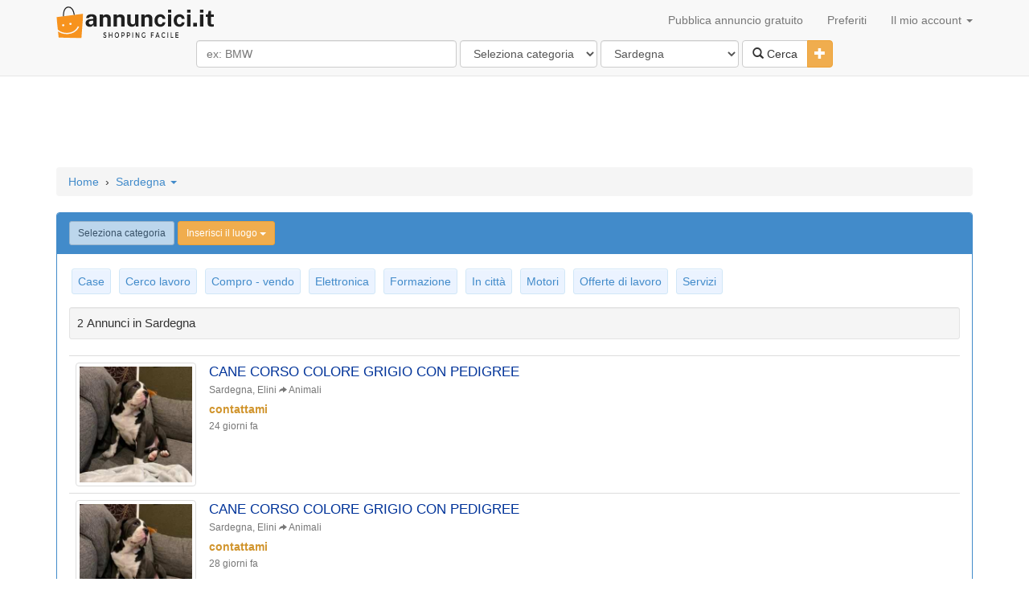

--- FILE ---
content_type: text/html; charset=UTF-8
request_url: https://www.annuncici.it/annunci-in-sardegna?z=elini
body_size: 12723
content:
<!DOCTYPE html>
<html lang="it">
	<head>
		<title>Annunci gratuiti in Sardegna - AnnunciCi.it</title>
        <meta charset="utf-8"/>
		<meta name="description" content="Annunci gratuiti in Sardegna - AnnunciCi.it" />
		<meta name="keywords" content="Annunci gratuiti in Sardegna - AnnunciCi.it" />
		<meta name="lang" content="it" />
		<meta NAME="author" CONTENT="annuncici.it" />
		<meta NAME="copyright" CONTENT="annuncici.it" />
		<meta property="og:site_name" content="Annuncici.it"/>
		<meta property="og:country-name" content="Italia"/><meta property="og:type" content="website">
<link rel="canonical" href="https://www.annuncici.it/annunci-in-sardegna" />
		<meta property="og:description" content="Annunci gratuiti in Sardegna - AnnunciCi.it"/>
		<meta property="og:title" content="Annunci gratuiti in Sardegna - AnnunciCi.it"/>
        <meta property="og:locale" content="it-IT"/>
<meta property="google-site-verification" content="ZCh7bOT3a9kuMOj_8bUkqfx-GmSmdsxLrhosa-G3co0"/>
<meta property="y_key" content="3ccba670a0064403"/>
<meta property="fb:app_id" content="212463162111947"/>
<meta property="fb:admins" content="100000619666574"/>
		<meta name="viewport" content="width=device-width, initial-scale=1">
		<!--<link href="//maxcdn.bootstrapcdn.com/bootstrap/3.2.0/css/bootstrap.min.css" rel="stylesheet">-->
		<link href="/css/bootstrap.min.css" rel="stylesheet">
		<link href="https://www.annuncici.it/css/styles.css?v=13" rel="stylesheet">
		<link rel="shortcut icon" href="/imgs/ico.svg">
		<script src="https://ajax.googleapis.com/ajax/libs/jquery/1.11.1/jquery.min.js"></script>
		<script type="text/javascript">

            function updateAccMenu() {
                $.get("/cat/showMenu?t="+$.now(), function(data){
                    $("#updateAccMenu").html(data);
                });
            }

            function qCl(){
                if ($('#searchCatsAndLocation').attr('class') == 'hidden-xs') {
                    $('#searchCatsAndLocation').removeClass('hidden-xs');
                }
            }

		function sizing() {
		var formfilterswidth=$("#formfilters").width();
			$("#msisdn").width((formfilterswidth-46)+"px");
		}
			//$(document).ready(sizing);
			//$(window).resize(sizing);​
			//query('.adsbygoogle').affix();
		</script>
		<!--<script src="//maxcdn.bootstrapcdn.com/bootstrap/3.2.0/js/bootstrap.min.js"></script>-->
		<script src="https://www.annuncici.it/js/bootstrap.min.js"></script>
        <script async src="https://www.googletagmanager.com/gtag/js?id=G-75WXNC0NRY"></script>
        <script async src="https://pagead2.googlesyndication.com/pagead/js/adsbygoogle.js?client=ca-pub-7696460444028740" crossorigin="anonymous"></script>        <script>
            window.dataLayer = window.dataLayer || [];
            function gtag(){dataLayer.push(arguments);}
            gtag('js', new Date());

            gtag('config', 'G-75WXNC0NRY');
        </script>
        <script>
            // $(document).ready(function(){(adsbygoogle = window.adsbygoogle || []).push({})})
            document.addEventListener("DOMContentLoaded", function() {
                (adsbygoogle = window.adsbygoogle || []).push({
                    google_ad_client: "ca-pub-7696460444028740",
                    // enable_page_level_ads: true
                });
            });
		</script>
		</head>

	<body>
		<!-- Start Nav -->
		<div class="navbar navbar-default navbar-static-top">
			<div class="container" >
				<div class="navbar-header">
				<a href="/" class="navbar-brand"><img alt="Annuncici.it" src="/imgs/logo.svg" style=" margin-top: -7px; max-width:200px;" /></a>
				<button class="navbar-toggle" data-toggle="collapse" data-target=".navHeaderCollapse" >
				<span class="icon-bar"></span>
				<span class="icon-bar"></span>
				<span class="icon-bar"></span>
				</button>
				</div>
				<div class="navbar-collapse collapse navHeaderCollapse">
					<ul class="nav navbar-nav navbar-right">
						<li><a href="/post-ad">Pubblica annuncio gratuito</a></li>
						<li><a href="/favs">Preferiti</a></li>
						<li class="dropdown">
							<a href="#" class="dropdown-toggle" data-toggle="dropdown" onclick="updateAccMenu();">Il mio account <b class="caret"></b></a>
							<ul class="dropdown-menu" id="updateAccMenu">
                                <li><a href="/login">Accedi</a></li>
                                <li><a href="/new-account">Crea un account</a></li> 							</ul>
						</li>
					</ul>
				</div>
			</div>
			<div class="container">&nbsp;
				<div class="row text-center" style="margin-top: -20px; margin-bottom: 10px;">
						<form class="form-inline" id="formfilters" role="form" action="/cat/search" method="post">
							<div class="form-group">
                                <input type="text" class="form-control" id="msisdn" autocomplete="off" name="q" value="" placeholder="ex: BMW" size="36" onclick="qCl();"/>
                                <span class="hidden-xs" id="searchCatsAndLocation">
                                    <select class="form-control" name="category" id="cat" data-id="catsearch" data-url="/rem/searchCats">
                                    <option value="" selected>Seleziona categoria</option><option value="case" >Case</option><option value="cerco-lavoro" >Cerco lavoro</option><option value="compro-vendo" >Compro - vendo</option><option value="elettronica" >Elettronica</option><option value="formazione" >Formazione</option><option value="in-citt" >In città</option><option value="motori" >Motori</option><option value="offerte-di-lavoro" >Offerte di lavoro</option><option value="servizi" >Servizi</option>                                    </select>
                                    <select class="form-control" name="state" id="cat" data-id="citysearch" data-url="/rem/searchLocation">
                                    <option value="" selected>Seleziona luogo</option><option value="abruzzo" >Abruzzo</option><option value="basilicata" >Basilicata</option><option value="calabria" >Calabria</option><option value="campania" >Campania</option><option value="canton-ticino" >Canton Ticino</option><option value="emilia-romagna" >Emilia-Romagna</option><option value="estero" >Estero</option><option value="friuli-venezia-giulia" >Friuli-Venezia Giulia</option><option value="lazio" >Lazio</option><option value="liguria" >Liguria</option><option value="lombardia" >Lombardia</option><option value="marche" >Marche</option><option value="molise" >Molise</option><option value="piemonte" >Piemonte</option><option value="puglia" >Puglia</option><option value="sardegna"  selected="selected" >Sardegna</option><option value="sicilia" >Sicilia</option><option value="toscana" >Toscana</option><option value="trentino-alto-adige" >Trentino-Alto Adige</option><option value="umbria" >Umbria</option><option value="valle-daosta" >Valle d'Aosta</option><option value="veneto" >Veneto</option>                                    </select>
                                </span>
							</div>
							<div class="btn-group">
							<button class="btn btn-default" type="submit"><i class="glyphicon glyphicon-search"></i> Cerca</button>
							<button type="button" class="btn btn-warning dropdown-toggle" data-toggle="collapse" href="#advsearch">
								<span class="glyphicon glyphicon-plus"></span>
								<span class="sr-only">Toggle Dropdown</span>
							</button>
							</div>
							<div id="advsearch" class="panel-collapse collapse">
							<br>
								<div class="form-group">
									<input type="text" class="form-control" id="min" name="min" placeholder="Min" size="3" />
									<input type="text" class="form-control" id="max" name="max" placeholder="Max" size="3" />
								<span id='catsearch'>
																		<select id="disabledSelect" class="form-control" disabled>
										<option disabled>Seleziona categoria</option>
									</select>
																	</span>
								<span id='citysearch'>
																		<select name="location" class="form-control">
											<option value="">Inserisci il luogo</option>
																						<option value="abbasanta" >Abbasanta</option>
																						<option value="aggius" >Aggius</option>
																						<option value="aglientu" >Aglientu</option>
																						<option value="ales" >Ales</option>
																						<option value="alghero" >Alghero</option>
																						<option value="allai" >Allai</option>
																						<option value="arborea" >Arborea</option>
																						<option value="arbus" >Arbus</option>
																						<option value="aritzo" >Aritzo</option>
																						<option value="armungia" >Armungia</option>
																						<option value="arzachena" >Arzachena</option>
																						<option value="assemini" >Assemini</option>
																						<option value="atzara" >Atzara</option>
																						<option value="badesi" >Badesi</option>
																						<option value="baradili" >Baradili</option>
																						<option value="baratili-san-pietro" >Baratili San Pietro</option>
																						<option value="bari-sardo" >Bari Sardo</option>
																						<option value="bauladu" >Bauladu</option>
																						<option value="baunei" >Baunei</option>
																						<option value="benetutti" >Benetutti</option>
																						<option value="berchidda" >Berchidda</option>
																						<option value="bessude" >Bessude</option>
																						<option value="birori" >Birori</option>
																						<option value="bitti" >Bitti</option>
																						<option value="bolotana" >Bolotana</option>
																						<option value="bonarcado" >Bonarcado</option>
																						<option value="bonnanaro" >Bonnanaro</option>
																						<option value="bonorva" >Bonorva</option>
																						<option value="borore" >Borore</option>
																						<option value="bortigali" >Bortigali</option>
																						<option value="borutta" >Borutta</option>
																						<option value="bosa" >Bosa</option>
																						<option value="buddus" >Buddusò</option>
																						<option value="budoni" >Budoni</option>
																						<option value="buggerru" >Buggerru</option>
																						<option value="busachi" >Busachi</option>
																						<option value="cabras" >Cabras</option>
																						<option value="cagliari" >Cagliari</option>
																						<option value="calangianus" >Calangianus</option>
																						<option value="calasetta" >Calasetta</option>
																						<option value="capoterra" >Capoterra</option>
																						<option value="carbonia" >Carbonia</option>
																						<option value="cardedu" >Cardedu</option>
																						<option value="carloforte" >Carloforte</option>
																						<option value="castelsardo" >Castelsardo</option>
																						<option value="castiadas" >Castiadas</option>
																						<option value="cheremule" >Cheremule</option>
																						<option value="collinas" >Collinas</option>
																						<option value="cossoine" >Cossoine</option>
																						<option value="cuglieri" >Cuglieri</option>
																						<option value="decimomannu" >Decimomannu</option>
																						<option value="decimoputzu" >Decimoputzu</option>
																						<option value="desulo" >Desulo</option>
																						<option value="dolianova" >Dolianova</option>
																						<option value="domus-de-maria" >Domus de Maria</option>
																						<option value="domusnovas" >Domusnovas</option>
																						<option value="donori" >Donori</option>
																						<option value="dorgali" >Dorgali</option>
																						<option value="elini"  selected="selected" >Elini</option>
																						<option value="elmas" >Elmas</option>
																						<option value="escalaplano" >Escalaplano</option>
																						<option value="esporlatu" >Esporlatu</option>
																						<option value="florinas" >Florinas</option>
																						<option value="fluminimaggiore" >Fluminimaggiore</option>
																						<option value="fonni" >Fonni</option>
																						<option value="furtei" >Furtei</option>
																						<option value="gadoni" >Gadoni</option>
																						<option value="gairo" >Gairo</option>
																						<option value="galtell" >Galtellì</option>
																						<option value="galtelli" >Galtelli</option>
																						<option value="gavoi" >Gavoi</option>
																						<option value="genoni" >Genoni</option>
																						<option value="genuri" >Genuri</option>
																						<option value="gergei" >Gergei</option>
																						<option value="gesico" >Gesico</option>
																						<option value="gesturi" >Gesturi</option>
																						<option value="ghilarza" >Ghilarza</option>
																						<option value="giave" >Giave</option>
																						<option value="giba" >Giba</option>
																						<option value="girasole" >Girasole</option>
																						<option value="golfo-aranci" >Golfo Aranci</option>
																						<option value="gonnesa" >Gonnesa</option>
																						<option value="gonnoscodina" >Gonnoscodina</option>
																						<option value="gonnosfanadiga" >Gonnosfanadiga</option>
																						<option value="gonnostramatza" >Gonnostramatza</option>
																						<option value="guasila" >Guasila</option>
																						<option value="guspini" >Guspini</option>
																						<option value="iglesias" >Iglesias</option>
																						<option value="ilbono" >Ilbono</option>
																						<option value="irgoli" >Irgoli</option>
																						<option value="isili" >Isili</option>
																						<option value="ittiri" >Ittiri</option>
																						<option value="la-maddalena" >La Maddalena</option>
																						<option value="laconi" >Laconi</option>
																						<option value="lanusei" >Lanusei</option>
																						<option value="las-plassas" >Las Plassas</option>
																						<option value="lei" >Lei</option>
																						<option value="loceri" >Loceri</option>
																						<option value="lod" >Lodè</option>
																						<option value="lodine" >Lodine</option>
																						<option value="loiri-porto-san-paolo" >Loiri Porto San Paolo</option>
																						<option value="lotzorai" >Lotzorai</option>
																						<option value="lula" >Lula</option>
																						<option value="lunamatrona" >Lunamatrona</option>
																						<option value="luras" >Luras</option>
																						<option value="macomer" >Macomer</option>
																						<option value="mamoiada" >Mamoiada</option>
																						<option value="mandas" >Mandas</option>
																						<option value="mara" >Mara</option>
																						<option value="maracalagonis" >Maracalagonis</option>
																						<option value="marrubiu" >Marrubiu</option>
																						<option value="masainas" >Masainas</option>
																						<option value="milis" >Milis</option>
																						<option value="modolo" >Modolo</option>
																						<option value="mogorella" >Mogorella</option>
																						<option value="mogoro" >Mogoro</option>
																						<option value="monastir" >Monastir</option>
																						<option value="monserrato" >Monserrato</option>
																						<option value="monti" >Monti</option>
																						<option value="mores" >Mores</option>
																						<option value="muravera" >Muravera</option>
																						<option value="muros" >Muros</option>
																						<option value="musei" >Musei</option>
																						<option value="narbolia" >Narbolia</option>
																						<option value="narcao" >Narcao</option>
																						<option value="neoneli" >Neoneli</option>
																						<option value="noragugume" >Noragugume</option>
																						<option value="norbello" >Norbello</option>
																						<option value="nughedu-san-nicol" >Nughedu San Nicolò</option>
																						<option value="nulvi" >Nulvi</option>
																						<option value="nuoro" >Nuoro</option>
																						<option value="nurachi" >Nurachi</option>
																						<option value="nurallao" >Nurallao</option>
																						<option value="nuraminis" >Nuraminis</option>
																						<option value="nureci" >Nureci</option>
																						<option value="nuxis" >Nuxis</option>
																						<option value="olbia" >Olbia</option>
																						<option value="oliena" >Oliena</option>
																						<option value="olmedo" >Olmedo</option>
																						<option value="olzai" >Olzai</option>
																						<option value="oniferi" >Oniferi</option>
																						<option value="orani" >Orani</option>
																						<option value="orgosolo" >Orgosolo</option>
																						<option value="oristano" >Oristano</option>
																						<option value="orosei" >Orosei</option>
																						<option value="ortacesus" >Ortacesus</option>
																						<option value="orune" >Orune</option>
																						<option value="oschiri" >Oschiri</option>
																						<option value="osini" >Osini</option>
																						<option value="ossi" >Ossi</option>
																						<option value="ottana" >Ottana</option>
																						<option value="ozieri" >Ozieri</option>
																						<option value="pabillonis" >Pabillonis</option>
																						<option value="padria" >Padria</option>
																						<option value="palau" >Palau</option>
																						<option value="pau" >Pau</option>
																						<option value="pauli-arbarei" >Pauli Arbarei</option>
																						<option value="paulilatino" >Paulilatino</option>
																						<option value="perdasdefogu" >Perdasdefogu</option>
																						<option value="perdaxius" >Perdaxius</option>
																						<option value="perfugas" >Perfugas</option>
																						<option value="pimentel" >Pimentel</option>
																						<option value="piscinas" >Piscinas</option>
																						<option value="ploaghe" >Ploaghe</option>
																						<option value="porto-torres" >Porto Torres</option>
																						<option value="portoscuso" >Portoscuso</option>
																						<option value="posada" >Posada</option>
																						<option value="pozzomaggiore" >Pozzomaggiore</option>
																						<option value="pula" >Pula</option>
																						<option value="putifigari" >Putifigari</option>
																						<option value="quartu-santelena" >Quartu Sant'Elena</option>
																						<option value="quartucciu" >Quartucciu</option>
																						<option value="riola-sardo" >Riola Sardo</option>
																						<option value="romana" >Romana</option>
																						<option value="sadali" >Sadali</option>
																						<option value="sagama" >Sagama</option>
																						<option value="samassi" >Samassi</option>
																						<option value="samatzai" >Samatzai</option>
																						<option value="samugheo" >Samugheo</option>
																						<option value="san-basilio" >San Basilio</option>
																						<option value="san-gavino-monreale" >San Gavino Monreale</option>
																						<option value="san-giovanni-suergiu" >San Giovanni Suergiu</option>
																						<option value="san-nicol-darcidano" >San Nicolò d'Arcidano</option>
																						<option value="san-sperate" >San Sperate</option>
																						<option value="san-teodoro" >San Teodoro</option>
																						<option value="san-teodoro-ot" >San Teodoro (OT)</option>
																						<option value="san-vero-milis" >San Vero Milis</option>
																						<option value="san-vito" >San Vito</option>
																						<option value="sanluri" >Sanluri</option>
																						<option value="santa-giusta" >Santa Giusta</option>
																						<option value="santa-maria-coghinas" >Santa Maria Coghinas</option>
																						<option value="santa-teresa-gallura" >Santa Teresa Gallura</option>
																						<option value="santadi" >Santadi</option>
																						<option value="santandrea-frius" >Sant'Andrea Frius</option>
																						<option value="santanna-arresi" >Sant'Anna Arresi</option>
																						<option value="santantioco" >Sant'Antioco</option>
																						<option value="santu-lussurgiu" >Santu Lussurgiu</option>
																						<option value="sardara" >Sardara</option>
																						<option value="sarroch" >Sarroch</option>
																						<option value="sarule" >Sarule</option>
																						<option value="sassari" >Sassari</option>
																						<option value="sedilo" >Sedilo</option>
																						<option value="sedini" >Sedini</option>
																						<option value="selargius" >Selargius</option>
																						<option value="seneghe" >Seneghe</option>
																						<option value="senis" >Senis</option>
																						<option value="sennariolo" >Sennariolo</option>
																						<option value="sennori" >Sennori</option>
																						<option value="senorb" >Senorbì</option>
																						<option value="serdiana" >Serdiana</option>
																						<option value="serramanna" >Serramanna</option>
																						<option value="serrenti" >Serrenti</option>
																						<option value="sestu" >Sestu</option>
																						<option value="settimo-san-pietro" >Settimo San Pietro</option>
																						<option value="siamaggiore" >Siamaggiore</option>
																						<option value="siamanna" >Siamanna</option>
																						<option value="silanus" >Silanus</option>
																						<option value="siligo" >Siligo</option>
																						<option value="siliqua" >Siliqua</option>
																						<option value="silius" >Silius</option>
																						<option value="simala" >Simala</option>
																						<option value="simaxis" >Simaxis</option>
																						<option value="sindia" >Sindia</option>
																						<option value="sini" >Sini</option>
																						<option value="siniscola" >Siniscola</option>
																						<option value="sinnai" >Sinnai</option>
																						<option value="siris" >Siris</option>
																						<option value="siurgus-donigala" >Siurgus Donigala</option>
																						<option value="solarussa" >Solarussa</option>
																						<option value="soleminis" >Soleminis</option>
																						<option value="sorgono" >Sorgono</option>
																						<option value="sorradile" >Sorradile</option>
																						<option value="sorso" >Sorso</option>
																						<option value="stintino" >Stintino</option>
																						<option value="sud-sardegna" >Sud Sardegna</option>
																						<option value="suelli" >Suelli</option>
																						<option value="talana" >Talana</option>
																						<option value="telti" >Telti</option>
																						<option value="tempio-pausania" >Tempio Pausania</option>
																						<option value="tergu" >Tergu</option>
																						<option value="terralba" >Terralba</option>
																						<option value="tertenia" >Tertenia</option>
																						<option value="teti" >Teti</option>
																						<option value="teulada" >Teulada</option>
																						<option value="thiesi" >Thiesi</option>
																						<option value="tinnura" >Tinnura</option>
																						<option value="tissi" >Tissi</option>
																						<option value="tonara" >Tonara</option>
																						<option value="torp" >Torpè</option>
																						<option value="torralba" >Torralba</option>
																						<option value="tortol" >Tortolì</option>
																						<option value="tramatza" >Tramatza</option>
																						<option value="tratalias" >Tratalias</option>
																						<option value="tresnuraghes" >Tresnuraghes</option>
																						<option value="triei" >Triei</option>
																						<option value="trinit-dagultu-e-vignola" >Trinità d'Agultu e Vignola</option>
																						<option value="tula" >Tula</option>
																						<option value="uras" >Uras</option>
																						<option value="uri" >Uri</option>
																						<option value="urzulei" >Urzulei</option>
																						<option value="usini" >Usini</option>
																						<option value="ussana" >Ussana</option>
																						<option value="uta" >Uta</option>
																						<option value="valledoria" >Valledoria</option>
																						<option value="viddalba" >Viddalba</option>
																						<option value="villa-san-pietro" >Villa San Pietro</option>
																						<option value="villacidro" >Villacidro</option>
																						<option value="villamassargia" >Villamassargia</option>
																						<option value="villanova-truschedu" >Villanova Truschedu</option>
																						<option value="villanovaforru" >Villanovaforru</option>
																						<option value="villanovafranca" >Villanovafranca</option>
																						<option value="villaperuccio" >Villaperuccio</option>
																						<option value="villaputzu" >Villaputzu</option>
																						<option value="villasalto" >Villasalto</option>
																						<option value="villasimius" >Villasimius</option>
																						<option value="villasor" >Villasor</option>
																						<option value="villaspeciosa" >Villaspeciosa</option>
																						<option value="villaurbana" >Villaurbana</option>
																						<option value="zeddiani" >Zeddiani</option>
																						<option value="zerfaliu" >Zerfaliu</option>
																					</select>
																	</span>
                                    <input type="hidden" name="u" value="ok" />
								</div>
							</div>
						</form>
				</div>
			</div>
		</div><!-- END Nav -->

		<div class="container" style="margin-top: -7px;">
		<p class="center-block" id="headAd" style=" max-width:728px;">
<!-- responsive NL -->
<ins class="adsbygoogle"
     style="display:block"
     data-ad-client="ca-pub-7696460444028740"
     data-ad-slot="9108895506"
     data-ad-format="horizontal"
     data-full-width-responsive="true"></ins>
		 </p></div>
		<!-- start BreadCrumbs -->
		<div class="container">
			<ol class="breadcrumb" xmlns:v="http://rdf.data-vocabulary.org/#"><span typeof="v:Breadcrumb" ><a href="/" name="Home" rel="v:url" property="v:title">Home</a></span><span > &nbsp;&#8250;&nbsp; </span><span ><span class="dropdown">
		<a href="#" class="dropdown-toggle" data-toggle="dropdown">Sardegna <b class="caret"></b></a>
		<ul class="dropdown-menu columnsxop"><li class="small"><a href="/annunci-in-abruzzo" name="Annunci in Abruzzo">Abruzzo</a><li class="small"><a href="/annunci-in-basilicata" name="Annunci in Basilicata">Basilicata</a><li class="small"><a href="/annunci-in-calabria" name="Annunci in Calabria">Calabria</a><li class="small"><a href="/annunci-in-campania" name="Annunci in Campania">Campania</a><li class="small"><a href="/annunci-in-canton-ticino" name="Annunci in Canton Ticino">Canton Ticino</a><li class="small"><a href="/annunci-in-emilia-romagna" name="Annunci in Emilia-Romagna">Emilia-Romagna</a><li class="small"><a href="/annunci-in-estero" name="Annunci in Estero">Estero</a><li class="small"><a href="/annunci-in-friuli-venezia-giulia" name="Annunci in Friuli-Venezia Giulia">Friuli-Venezia Giulia</a><li class="small"><a href="/annunci-in-lazio" name="Annunci in Lazio">Lazio</a><li class="small"><a href="/annunci-in-liguria" name="Annunci in Liguria">Liguria</a><li class="small"><a href="/annunci-in-lombardia" name="Annunci in Lombardia">Lombardia</a><li class="small"><a href="/annunci-in-marche" name="Annunci in Marche">Marche</a><li class="small"><a href="/annunci-in-molise" name="Annunci in Molise">Molise</a><li class="small"><a href="/annunci-in-piemonte" name="Annunci in Piemonte">Piemonte</a><li class="small"><a href="/annunci-in-puglia" name="Annunci in Puglia">Puglia</a><li class="small bg-info"><a href="/annunci-in-sardegna" name="Annunci in Sardegna">Sardegna</a><li class="small"><a href="/annunci-in-sicilia" name="Annunci in Sicilia">Sicilia</a><li class="small"><a href="/annunci-in-toscana" name="Annunci in Toscana">Toscana</a><li class="small"><a href="/annunci-in-trentino-alto-adige" name="Annunci in Trentino-Alto Adige">Trentino-Alto Adige</a><li class="small"><a href="/annunci-in-umbria" name="Annunci in Umbria">Umbria</a><li class="small"><a href="/annunci-in-valle-daosta" name="Annunci in Valle d'Aosta">Valle d'Aosta</a><li class="small"><a href="/annunci-in-veneto" name="Annunci in Veneto">Veneto</a></ul> </span></span></ol>
		</div><!-- END BreadCrumbs -->
		<div class="container">
			<div class="row">
				<div class="col-lg-12">
					<div class="panel panel-primary">
						<div class="panel-heading">
                            <span class="btn btn-default btn-sm disabled">Seleziona categoria</span>
                                                            <a href="#" class="btn btn-warning btn-sm" data-toggle="modal" data-target="#locationsModal">Inserisci il luogo <b class="caret"></b></a>
						                            </div>
						<div class="panel-body">							<div class="categs">
								<p class="text-center"><a href="/annunci-in-sardegna/c-case?z=elini" title="Case" >
								Case</a></p>
							</div>							<div class="categs">
								<p class="text-center"><a href="/annunci-in-sardegna/c-cerco-lavoro?z=elini" title="Cerco lavoro" >
								Cerco lavoro</a></p>
							</div>							<div class="categs">
								<p class="text-center"><a href="/annunci-in-sardegna/c-compro-vendo?z=elini" title="Compro - vendo" >
								Compro - vendo</a></p>
							</div>							<div class="categs">
								<p class="text-center"><a href="/annunci-in-sardegna/c-elettronica?z=elini" title="Elettronica" >
								Elettronica</a></p>
							</div>							<div class="categs">
								<p class="text-center"><a href="/annunci-in-sardegna/c-formazione?z=elini" title="Formazione" >
								Formazione</a></p>
							</div>							<div class="categs">
								<p class="text-center"><a href="/annunci-in-sardegna/c-in-citt?z=elini" title="In città" >
								In città</a></p>
							</div>							<div class="categs">
								<p class="text-center"><a href="/annunci-in-sardegna/c-motori?z=elini" title="Motori" >
								Motori</a></p>
							</div>							<div class="categs">
								<p class="text-center"><a href="/annunci-in-sardegna/c-offerte-di-lavoro?z=elini" title="Offerte di lavoro" >
								Offerte di lavoro</a></p>
							</div>							<div class="categs">
								<p class="text-center"><a href="/annunci-in-sardegna/c-servizi?z=elini" title="Servizi" >
								Servizi</a></p>
							</div>							<div class="well well-sm m-t-10">2 <h1 class="inline-h1">Annunci in Sardegna</h1></div>
						   <table class="table table-hover " style="margin-bottom: 0px">
							  <tbody>								<tr>
								  <td width="1px">
								  <a href="https://www.annuncici.it/ad-cane-corso-colore-grigio-con-pedigree-49337?in=sardegna--in-citt"><img data-original="https://d2ka1yxe6tvbhu.cloudfront.net/imgs/cane-corso-colore-grigio-con-pedigree-077952.jpg" alt="CANE CORSO COLORE GRIGIO CON PEDIGREE" class="img-thumbnail img-responsive center-block imgInList" />
								  </a>
								  </td>
									   <td style="vertical-align: top;">
										   <a class="ad" href="https://www.annuncici.it/ad-cane-corso-colore-grigio-con-pedigree-49337?in=sardegna--in-citt" title="CANE CORSO COLORE GRIGIO CON PEDIGREE"><h2 class="inline-h2 ad-list-title">CANE CORSO COLORE GRIGIO CON PEDIGREE</h2></a>
										   <span class="text-muted small ad-list-info">Sardegna, Elini <small class="glyphicon glyphicon-share-alt"></small> <a href="/annunci-in-sardegna/c-in-citt/s-animali" class="text-muted">Animali</a>											</span>
                                           <span class="ad-list-price">contattami</span>
                                           <span class="text-muted small">24 giorni fa</span>
									   </td>
								</tr>
							  																<tr>
								  <td width="1px">
								  <a href="https://www.annuncici.it/ad-cane-corso-colore-grigio-con-pedigree-498913?in=sardegna--in-citt"><img data-original="https://d2ka1yxe6tvbhu.cloudfront.net/imgs/cane-corso-colore-grigio-con-pedigree-042819.jpg" alt="CANE CORSO COLORE GRIGIO CON PEDIGREE" class="img-thumbnail img-responsive center-block imgInList" />
								  </a>
								  </td>
									   <td style="vertical-align: top;">
										   <a class="ad" href="https://www.annuncici.it/ad-cane-corso-colore-grigio-con-pedigree-498913?in=sardegna--in-citt" title="CANE CORSO COLORE GRIGIO CON PEDIGREE"><h2 class="inline-h2 ad-list-title">CANE CORSO COLORE GRIGIO CON PEDIGREE</h2></a>
										   <span class="text-muted small ad-list-info">Sardegna, Elini <small class="glyphicon glyphicon-share-alt"></small> <a href="/annunci-in-sardegna/c-in-citt/s-animali" class="text-muted">Animali</a>											</span>
                                           <span class="ad-list-price">contattami</span>
                                           <span class="text-muted small">28 giorni fa</span>
									   </td>
								</tr>
							  															  </tbody>
							</table>
<!-- matched content gen.. -->
<ins class="adsbygoogle"
     style="display:block"
     data-ad-client="ca-pub-7696460444028740"
     data-ad-slot="7328004302"
     data-ad-format="autorelaxed"></ins>
						</div>
					</div>
                    <div class="modal fade" id="locationsModal" tabindex="-1" role="dialog" aria-labelledby="locationsModalLabel" aria-hidden="true">
                        <div class="modal-dialog">
                            <div class="modal-content">
                                <div class="modal-header">
                                    <button type="button" class="close" data-dismiss="modal"><span aria-hidden="true">&times;</span><span class="sr-only">Annulla</span></button>
                                    <h4 class="modal-title" id="locationsModalLabel">Scegli la città</h4>
                                </div>
                                <div class="modal-body">
                                    <div class="padding-10"><input id="locationFinder" class="form-control input" type="text" placeholder="Dove? Cerca comune"/></div>
                                    <ul id="fltr" class="columnsxoplocz">
                                        <li class="bg-warning"><a href="/annunci-in-sardegna">Intero sito</a><li class=""><a href="/annunci-in-sardegna?z=abbasanta">Abbasanta</a><li class=""><a href="/annunci-in-sardegna?z=aggius">Aggius</a><li class=""><a href="/annunci-in-sardegna?z=aglientu">Aglientu</a><li class=""><a href="/annunci-in-sardegna?z=ales">Ales</a><li class=""><a href="/annunci-in-sardegna?z=alghero">Alghero</a><li class=""><a href="/annunci-in-sardegna?z=allai">Allai</a><li class=""><a href="/annunci-in-sardegna?z=arborea">Arborea</a><li class=""><a href="/annunci-in-sardegna?z=arbus">Arbus</a><li class=""><a href="/annunci-in-sardegna?z=aritzo">Aritzo</a><li class=""><a href="/annunci-in-sardegna?z=armungia">Armungia</a><li class=""><a href="/annunci-in-sardegna?z=arzachena">Arzachena</a><li class=""><a href="/annunci-in-sardegna?z=assemini">Assemini</a><li class=""><a href="/annunci-in-sardegna?z=atzara">Atzara</a><li class=""><a href="/annunci-in-sardegna?z=badesi">Badesi</a><li class=""><a href="/annunci-in-sardegna?z=baradili">Baradili</a><li class=""><a href="/annunci-in-sardegna?z=baratili-san-pietro">Baratili San Pietro</a><li class=""><a href="/annunci-in-sardegna?z=bari-sardo">Bari Sardo</a><li class=""><a href="/annunci-in-sardegna?z=bauladu">Bauladu</a><li class=""><a href="/annunci-in-sardegna?z=baunei">Baunei</a><li class=""><a href="/annunci-in-sardegna?z=benetutti">Benetutti</a><li class=""><a href="/annunci-in-sardegna?z=berchidda">Berchidda</a><li class=""><a href="/annunci-in-sardegna?z=bessude">Bessude</a><li class=""><a href="/annunci-in-sardegna?z=birori">Birori</a><li class=""><a href="/annunci-in-sardegna?z=bitti">Bitti</a><li class=""><a href="/annunci-in-sardegna?z=bolotana">Bolotana</a><li class=""><a href="/annunci-in-sardegna?z=bonarcado">Bonarcado</a><li class=""><a href="/annunci-in-sardegna?z=bonnanaro">Bonnanaro</a><li class=""><a href="/annunci-in-sardegna?z=bonorva">Bonorva</a><li class=""><a href="/annunci-in-sardegna?z=borore">Borore</a><li class=""><a href="/annunci-in-sardegna?z=bortigali">Bortigali</a><li class=""><a href="/annunci-in-sardegna?z=borutta">Borutta</a><li class=""><a href="/annunci-in-sardegna?z=bosa">Bosa</a><li class=""><a href="/annunci-in-sardegna?z=buddus">Buddusò</a><li class=""><a href="/annunci-in-sardegna?z=budoni">Budoni</a><li class=""><a href="/annunci-in-sardegna?z=buggerru">Buggerru</a><li class=""><a href="/annunci-in-sardegna?z=busachi">Busachi</a><li class=""><a href="/annunci-in-sardegna?z=cabras">Cabras</a><li class=""><a href="/annunci-in-sardegna?z=cagliari">Cagliari</a><li class=""><a href="/annunci-in-sardegna?z=calangianus">Calangianus</a><li class=""><a href="/annunci-in-sardegna?z=calasetta">Calasetta</a><li class=""><a href="/annunci-in-sardegna?z=capoterra">Capoterra</a><li class=""><a href="/annunci-in-sardegna?z=carbonia">Carbonia</a><li class=""><a href="/annunci-in-sardegna?z=cardedu">Cardedu</a><li class=""><a href="/annunci-in-sardegna?z=carloforte">Carloforte</a><li class=""><a href="/annunci-in-sardegna?z=castelsardo">Castelsardo</a><li class=""><a href="/annunci-in-sardegna?z=castiadas">Castiadas</a><li class=""><a href="/annunci-in-sardegna?z=cheremule">Cheremule</a><li class=""><a href="/annunci-in-sardegna?z=collinas">Collinas</a><li class=""><a href="/annunci-in-sardegna?z=cossoine">Cossoine</a><li class=""><a href="/annunci-in-sardegna?z=cuglieri">Cuglieri</a><li class=""><a href="/annunci-in-sardegna?z=decimomannu">Decimomannu</a><li class=""><a href="/annunci-in-sardegna?z=decimoputzu">Decimoputzu</a><li class=""><a href="/annunci-in-sardegna?z=desulo">Desulo</a><li class=""><a href="/annunci-in-sardegna?z=dolianova">Dolianova</a><li class=""><a href="/annunci-in-sardegna?z=domus-de-maria">Domus de Maria</a><li class=""><a href="/annunci-in-sardegna?z=domusnovas">Domusnovas</a><li class=""><a href="/annunci-in-sardegna?z=donori">Donori</a><li class=""><a href="/annunci-in-sardegna?z=dorgali">Dorgali</a><li class=" bg-info"><a href="/annunci-in-sardegna?z=elini">Elini</a><li class=""><a href="/annunci-in-sardegna?z=elmas">Elmas</a><li class=""><a href="/annunci-in-sardegna?z=escalaplano">Escalaplano</a><li class=""><a href="/annunci-in-sardegna?z=esporlatu">Esporlatu</a><li class=""><a href="/annunci-in-sardegna?z=florinas">Florinas</a><li class=""><a href="/annunci-in-sardegna?z=fluminimaggiore">Fluminimaggiore</a><li class=""><a href="/annunci-in-sardegna?z=fonni">Fonni</a><li class=""><a href="/annunci-in-sardegna?z=furtei">Furtei</a><li class=""><a href="/annunci-in-sardegna?z=gadoni">Gadoni</a><li class=""><a href="/annunci-in-sardegna?z=gairo">Gairo</a><li class=""><a href="/annunci-in-sardegna?z=galtell">Galtellì</a><li class=""><a href="/annunci-in-sardegna?z=galtelli">Galtelli</a><li class=""><a href="/annunci-in-sardegna?z=gavoi">Gavoi</a><li class=""><a href="/annunci-in-sardegna?z=genoni">Genoni</a><li class=""><a href="/annunci-in-sardegna?z=genuri">Genuri</a><li class=""><a href="/annunci-in-sardegna?z=gergei">Gergei</a><li class=""><a href="/annunci-in-sardegna?z=gesico">Gesico</a><li class=""><a href="/annunci-in-sardegna?z=gesturi">Gesturi</a><li class=""><a href="/annunci-in-sardegna?z=ghilarza">Ghilarza</a><li class=""><a href="/annunci-in-sardegna?z=giave">Giave</a><li class=""><a href="/annunci-in-sardegna?z=giba">Giba</a><li class=""><a href="/annunci-in-sardegna?z=girasole">Girasole</a><li class=""><a href="/annunci-in-sardegna?z=golfo-aranci">Golfo Aranci</a><li class=""><a href="/annunci-in-sardegna?z=gonnesa">Gonnesa</a><li class=""><a href="/annunci-in-sardegna?z=gonnoscodina">Gonnoscodina</a><li class=""><a href="/annunci-in-sardegna?z=gonnosfanadiga">Gonnosfanadiga</a><li class=""><a href="/annunci-in-sardegna?z=gonnostramatza">Gonnostramatza</a><li class=""><a href="/annunci-in-sardegna?z=guasila">Guasila</a><li class=""><a href="/annunci-in-sardegna?z=guspini">Guspini</a><li class=""><a href="/annunci-in-sardegna?z=iglesias">Iglesias</a><li class=""><a href="/annunci-in-sardegna?z=ilbono">Ilbono</a><li class=""><a href="/annunci-in-sardegna?z=irgoli">Irgoli</a><li class=""><a href="/annunci-in-sardegna?z=isili">Isili</a><li class=""><a href="/annunci-in-sardegna?z=ittiri">Ittiri</a><li class=""><a href="/annunci-in-sardegna?z=la-maddalena">La Maddalena</a><li class=""><a href="/annunci-in-sardegna?z=laconi">Laconi</a><li class=""><a href="/annunci-in-sardegna?z=lanusei">Lanusei</a><li class=""><a href="/annunci-in-sardegna?z=las-plassas">Las Plassas</a><li class=""><a href="/annunci-in-sardegna?z=lei">Lei</a><li class=""><a href="/annunci-in-sardegna?z=loceri">Loceri</a><li class=""><a href="/annunci-in-sardegna?z=lod">Lodè</a><li class=""><a href="/annunci-in-sardegna?z=lodine">Lodine</a><li class=""><a href="/annunci-in-sardegna?z=loiri-porto-san-paolo">Loiri Porto San Paolo</a><li class=""><a href="/annunci-in-sardegna?z=lotzorai">Lotzorai</a><li class=""><a href="/annunci-in-sardegna?z=lula">Lula</a><li class=""><a href="/annunci-in-sardegna?z=lunamatrona">Lunamatrona</a><li class=""><a href="/annunci-in-sardegna?z=luras">Luras</a><li class=""><a href="/annunci-in-sardegna?z=macomer">Macomer</a><li class=""><a href="/annunci-in-sardegna?z=mamoiada">Mamoiada</a><li class=""><a href="/annunci-in-sardegna?z=mandas">Mandas</a><li class=""><a href="/annunci-in-sardegna?z=mara">Mara</a><li class=""><a href="/annunci-in-sardegna?z=maracalagonis">Maracalagonis</a><li class=""><a href="/annunci-in-sardegna?z=marrubiu">Marrubiu</a><li class=""><a href="/annunci-in-sardegna?z=masainas">Masainas</a><li class=""><a href="/annunci-in-sardegna?z=milis">Milis</a><li class=""><a href="/annunci-in-sardegna?z=modolo">Modolo</a><li class=""><a href="/annunci-in-sardegna?z=mogorella">Mogorella</a><li class=""><a href="/annunci-in-sardegna?z=mogoro">Mogoro</a><li class=""><a href="/annunci-in-sardegna?z=monastir">Monastir</a><li class=""><a href="/annunci-in-sardegna?z=monserrato">Monserrato</a><li class=""><a href="/annunci-in-sardegna?z=monti">Monti</a><li class=""><a href="/annunci-in-sardegna?z=mores">Mores</a><li class=""><a href="/annunci-in-sardegna?z=muravera">Muravera</a><li class=""><a href="/annunci-in-sardegna?z=muros">Muros</a><li class=""><a href="/annunci-in-sardegna?z=musei">Musei</a><li class=""><a href="/annunci-in-sardegna?z=narbolia">Narbolia</a><li class=""><a href="/annunci-in-sardegna?z=narcao">Narcao</a><li class=""><a href="/annunci-in-sardegna?z=neoneli">Neoneli</a><li class=""><a href="/annunci-in-sardegna?z=noragugume">Noragugume</a><li class=""><a href="/annunci-in-sardegna?z=norbello">Norbello</a><li class=""><a href="/annunci-in-sardegna?z=nughedu-san-nicol">Nughedu San Nicolò</a><li class=""><a href="/annunci-in-sardegna?z=nulvi">Nulvi</a><li class=""><a href="/annunci-in-sardegna?z=nuoro">Nuoro</a><li class=""><a href="/annunci-in-sardegna?z=nurachi">Nurachi</a><li class=""><a href="/annunci-in-sardegna?z=nurallao">Nurallao</a><li class=""><a href="/annunci-in-sardegna?z=nuraminis">Nuraminis</a><li class=""><a href="/annunci-in-sardegna?z=nureci">Nureci</a><li class=""><a href="/annunci-in-sardegna?z=nuxis">Nuxis</a><li class=""><a href="/annunci-in-sardegna?z=olbia">Olbia</a><li class=""><a href="/annunci-in-sardegna?z=oliena">Oliena</a><li class=""><a href="/annunci-in-sardegna?z=olmedo">Olmedo</a><li class=""><a href="/annunci-in-sardegna?z=olzai">Olzai</a><li class=""><a href="/annunci-in-sardegna?z=oniferi">Oniferi</a><li class=""><a href="/annunci-in-sardegna?z=orani">Orani</a><li class=""><a href="/annunci-in-sardegna?z=orgosolo">Orgosolo</a><li class=""><a href="/annunci-in-sardegna?z=oristano">Oristano</a><li class=""><a href="/annunci-in-sardegna?z=orosei">Orosei</a><li class=""><a href="/annunci-in-sardegna?z=ortacesus">Ortacesus</a><li class=""><a href="/annunci-in-sardegna?z=orune">Orune</a><li class=""><a href="/annunci-in-sardegna?z=oschiri">Oschiri</a><li class=""><a href="/annunci-in-sardegna?z=osini">Osini</a><li class=""><a href="/annunci-in-sardegna?z=ossi">Ossi</a><li class=""><a href="/annunci-in-sardegna?z=ottana">Ottana</a><li class=""><a href="/annunci-in-sardegna?z=ozieri">Ozieri</a><li class=""><a href="/annunci-in-sardegna?z=pabillonis">Pabillonis</a><li class=""><a href="/annunci-in-sardegna?z=padria">Padria</a><li class=""><a href="/annunci-in-sardegna?z=palau">Palau</a><li class=""><a href="/annunci-in-sardegna?z=pau">Pau</a><li class=""><a href="/annunci-in-sardegna?z=pauli-arbarei">Pauli Arbarei</a><li class=""><a href="/annunci-in-sardegna?z=paulilatino">Paulilatino</a><li class=""><a href="/annunci-in-sardegna?z=perdasdefogu">Perdasdefogu</a><li class=""><a href="/annunci-in-sardegna?z=perdaxius">Perdaxius</a><li class=""><a href="/annunci-in-sardegna?z=perfugas">Perfugas</a><li class=""><a href="/annunci-in-sardegna?z=pimentel">Pimentel</a><li class=""><a href="/annunci-in-sardegna?z=piscinas">Piscinas</a><li class=""><a href="/annunci-in-sardegna?z=ploaghe">Ploaghe</a><li class=""><a href="/annunci-in-sardegna?z=porto-torres">Porto Torres</a><li class=""><a href="/annunci-in-sardegna?z=portoscuso">Portoscuso</a><li class=""><a href="/annunci-in-sardegna?z=posada">Posada</a><li class=""><a href="/annunci-in-sardegna?z=pozzomaggiore">Pozzomaggiore</a><li class=""><a href="/annunci-in-sardegna?z=pula">Pula</a><li class=""><a href="/annunci-in-sardegna?z=putifigari">Putifigari</a><li class=""><a href="/annunci-in-sardegna?z=quartu-santelena">Quartu Sant'Elena</a><li class=""><a href="/annunci-in-sardegna?z=quartucciu">Quartucciu</a><li class=""><a href="/annunci-in-sardegna?z=riola-sardo">Riola Sardo</a><li class=""><a href="/annunci-in-sardegna?z=romana">Romana</a><li class=""><a href="/annunci-in-sardegna?z=sadali">Sadali</a><li class=""><a href="/annunci-in-sardegna?z=sagama">Sagama</a><li class=""><a href="/annunci-in-sardegna?z=samassi">Samassi</a><li class=""><a href="/annunci-in-sardegna?z=samatzai">Samatzai</a><li class=""><a href="/annunci-in-sardegna?z=samugheo">Samugheo</a><li class=""><a href="/annunci-in-sardegna?z=san-basilio">San Basilio</a><li class=""><a href="/annunci-in-sardegna?z=san-gavino-monreale">San Gavino Monreale</a><li class=""><a href="/annunci-in-sardegna?z=san-giovanni-suergiu">San Giovanni Suergiu</a><li class=""><a href="/annunci-in-sardegna?z=san-nicol-darcidano">San Nicolò d'Arcidano</a><li class=""><a href="/annunci-in-sardegna?z=san-sperate">San Sperate</a><li class=""><a href="/annunci-in-sardegna?z=san-teodoro">San Teodoro</a><li class=""><a href="/annunci-in-sardegna?z=san-teodoro-ot">San Teodoro (OT)</a><li class=""><a href="/annunci-in-sardegna?z=san-vero-milis">San Vero Milis</a><li class=""><a href="/annunci-in-sardegna?z=san-vito">San Vito</a><li class=""><a href="/annunci-in-sardegna?z=sanluri">Sanluri</a><li class=""><a href="/annunci-in-sardegna?z=santa-giusta">Santa Giusta</a><li class=""><a href="/annunci-in-sardegna?z=santa-maria-coghinas">Santa Maria Coghinas</a><li class=""><a href="/annunci-in-sardegna?z=santa-teresa-gallura">Santa Teresa Gallura</a><li class=""><a href="/annunci-in-sardegna?z=santadi">Santadi</a><li class=""><a href="/annunci-in-sardegna?z=santandrea-frius">Sant'Andrea Frius</a><li class=""><a href="/annunci-in-sardegna?z=santanna-arresi">Sant'Anna Arresi</a><li class=""><a href="/annunci-in-sardegna?z=santantioco">Sant'Antioco</a><li class=""><a href="/annunci-in-sardegna?z=santu-lussurgiu">Santu Lussurgiu</a><li class=""><a href="/annunci-in-sardegna?z=sardara">Sardara</a><li class=""><a href="/annunci-in-sardegna?z=sarroch">Sarroch</a><li class=""><a href="/annunci-in-sardegna?z=sarule">Sarule</a><li class=""><a href="/annunci-in-sardegna?z=sassari">Sassari</a><li class=""><a href="/annunci-in-sardegna?z=sedilo">Sedilo</a><li class=""><a href="/annunci-in-sardegna?z=sedini">Sedini</a><li class=""><a href="/annunci-in-sardegna?z=selargius">Selargius</a><li class=""><a href="/annunci-in-sardegna?z=seneghe">Seneghe</a><li class=""><a href="/annunci-in-sardegna?z=senis">Senis</a><li class=""><a href="/annunci-in-sardegna?z=sennariolo">Sennariolo</a><li class=""><a href="/annunci-in-sardegna?z=sennori">Sennori</a><li class=""><a href="/annunci-in-sardegna?z=senorb">Senorbì</a><li class=""><a href="/annunci-in-sardegna?z=serdiana">Serdiana</a><li class=""><a href="/annunci-in-sardegna?z=serramanna">Serramanna</a><li class=""><a href="/annunci-in-sardegna?z=serrenti">Serrenti</a><li class=""><a href="/annunci-in-sardegna?z=sestu">Sestu</a><li class=""><a href="/annunci-in-sardegna?z=settimo-san-pietro">Settimo San Pietro</a><li class=""><a href="/annunci-in-sardegna?z=siamaggiore">Siamaggiore</a><li class=""><a href="/annunci-in-sardegna?z=siamanna">Siamanna</a><li class=""><a href="/annunci-in-sardegna?z=silanus">Silanus</a><li class=""><a href="/annunci-in-sardegna?z=siligo">Siligo</a><li class=""><a href="/annunci-in-sardegna?z=siliqua">Siliqua</a><li class=""><a href="/annunci-in-sardegna?z=silius">Silius</a><li class=""><a href="/annunci-in-sardegna?z=simala">Simala</a><li class=""><a href="/annunci-in-sardegna?z=simaxis">Simaxis</a><li class=""><a href="/annunci-in-sardegna?z=sindia">Sindia</a><li class=""><a href="/annunci-in-sardegna?z=sini">Sini</a><li class=""><a href="/annunci-in-sardegna?z=siniscola">Siniscola</a><li class=""><a href="/annunci-in-sardegna?z=sinnai">Sinnai</a><li class=""><a href="/annunci-in-sardegna?z=siris">Siris</a><li class=""><a href="/annunci-in-sardegna?z=siurgus-donigala">Siurgus Donigala</a><li class=""><a href="/annunci-in-sardegna?z=solarussa">Solarussa</a><li class=""><a href="/annunci-in-sardegna?z=soleminis">Soleminis</a><li class=""><a href="/annunci-in-sardegna?z=sorgono">Sorgono</a><li class=""><a href="/annunci-in-sardegna?z=sorradile">Sorradile</a><li class=""><a href="/annunci-in-sardegna?z=sorso">Sorso</a><li class=""><a href="/annunci-in-sardegna?z=stintino">Stintino</a><li class=""><a href="/annunci-in-sardegna?z=sud-sardegna">Sud Sardegna</a><li class=""><a href="/annunci-in-sardegna?z=suelli">Suelli</a><li class=""><a href="/annunci-in-sardegna?z=talana">Talana</a><li class=""><a href="/annunci-in-sardegna?z=telti">Telti</a><li class=""><a href="/annunci-in-sardegna?z=tempio-pausania">Tempio Pausania</a><li class=""><a href="/annunci-in-sardegna?z=tergu">Tergu</a><li class=""><a href="/annunci-in-sardegna?z=terralba">Terralba</a><li class=""><a href="/annunci-in-sardegna?z=tertenia">Tertenia</a><li class=""><a href="/annunci-in-sardegna?z=teti">Teti</a><li class=""><a href="/annunci-in-sardegna?z=teulada">Teulada</a><li class=""><a href="/annunci-in-sardegna?z=thiesi">Thiesi</a><li class=""><a href="/annunci-in-sardegna?z=tinnura">Tinnura</a><li class=""><a href="/annunci-in-sardegna?z=tissi">Tissi</a><li class=""><a href="/annunci-in-sardegna?z=tonara">Tonara</a><li class=""><a href="/annunci-in-sardegna?z=torp">Torpè</a><li class=""><a href="/annunci-in-sardegna?z=torralba">Torralba</a><li class=""><a href="/annunci-in-sardegna?z=tortol">Tortolì</a><li class=""><a href="/annunci-in-sardegna?z=tramatza">Tramatza</a><li class=""><a href="/annunci-in-sardegna?z=tratalias">Tratalias</a><li class=""><a href="/annunci-in-sardegna?z=tresnuraghes">Tresnuraghes</a><li class=""><a href="/annunci-in-sardegna?z=triei">Triei</a><li class=""><a href="/annunci-in-sardegna?z=trinit-dagultu-e-vignola">Trinità d'Agultu e Vignola</a><li class=""><a href="/annunci-in-sardegna?z=tula">Tula</a><li class=""><a href="/annunci-in-sardegna?z=uras">Uras</a><li class=""><a href="/annunci-in-sardegna?z=uri">Uri</a><li class=""><a href="/annunci-in-sardegna?z=urzulei">Urzulei</a><li class=""><a href="/annunci-in-sardegna?z=usini">Usini</a><li class=""><a href="/annunci-in-sardegna?z=ussana">Ussana</a><li class=""><a href="/annunci-in-sardegna?z=uta">Uta</a><li class=""><a href="/annunci-in-sardegna?z=valledoria">Valledoria</a><li class=""><a href="/annunci-in-sardegna?z=viddalba">Viddalba</a><li class=""><a href="/annunci-in-sardegna?z=villa-san-pietro">Villa San Pietro</a><li class=""><a href="/annunci-in-sardegna?z=villacidro">Villacidro</a><li class=""><a href="/annunci-in-sardegna?z=villamassargia">Villamassargia</a><li class=""><a href="/annunci-in-sardegna?z=villanova-truschedu">Villanova Truschedu</a><li class=""><a href="/annunci-in-sardegna?z=villanovaforru">Villanovaforru</a><li class=""><a href="/annunci-in-sardegna?z=villanovafranca">Villanovafranca</a><li class=""><a href="/annunci-in-sardegna?z=villaperuccio">Villaperuccio</a><li class=""><a href="/annunci-in-sardegna?z=villaputzu">Villaputzu</a><li class=""><a href="/annunci-in-sardegna?z=villasalto">Villasalto</a><li class=""><a href="/annunci-in-sardegna?z=villasimius">Villasimius</a><li class=""><a href="/annunci-in-sardegna?z=villasor">Villasor</a><li class=""><a href="/annunci-in-sardegna?z=villaspeciosa">Villaspeciosa</a><li class=""><a href="/annunci-in-sardegna?z=villaurbana">Villaurbana</a><li class=""><a href="/annunci-in-sardegna?z=zeddiani">Zeddiani</a><li class=""><a href="/annunci-in-sardegna?z=zerfaliu">Zerfaliu</a></ul>                                </div>
                            </div>
                        </div>
                    </div>
				</div>
			</div> 		</div>
		<script src="/js/lazyLoad.js" type="text/javascript"></script>
		<script type='text/javascript'>
		$("img.img-thumbnail").lazyload();

        function filterTable(event) {
            var filter = event.target.value.toUpperCase();
            var rows = document.querySelectorAll("#fltr li");

            for (var i = 0; i < rows.length; i++) {
                var firstCol = rows[i].textContent.toUpperCase();
                if (firstCol.indexOf(filter) > -1) {
                    rows[i].style.display = "";
                } else {
                    rows[i].style.display = "none";
                }
            }
        }

        document.querySelector('#locationFinder').addEventListener('keyup', filterTable, false);
		</script>		<div class="footer">
		  <div class="container">
			<p class="text-center small"><br />Annunci gratuiti, pubblica il tuo annuncio gratis!<br />AnnunciCi.it &copy; 2009 - 2026 All rights reserved | <a name="contact" data-toggle="modal" data-target="#contactModal" style="cursor: pointer; cursor: hand; text-decoration: none;">Contact</a></p>
		  </div>
                <div class="bg-primary collapse homeheading" id="cookieLaw" style="padding: 10px 20px;">
                    AnnunciCi.it utilizza i cookie. Se continui ad utilizzare il nostro sito, acconsenti all'uso dei cookie.                    <!--<span class="btn btn-default btn-xs"> More info </span> -->
                    <span class="btn btn-default btn-xs" id="cookieDismissal"> OK </span>
                </div>
		</div><!-- 0.0163 - 0.96MB !-->
<div class="modal fade" id="contactModal" tabindex="-1" role="dialog" aria-labelledby="contactModalLabel" aria-hidden="true">
  <div class="modal-dialog">
	<div class="modal-content">
	  <div class="modal-header">
		<button type="button" class="close" data-dismiss="modal"><span aria-hidden="true">&times;</span><span class="sr-only">Close</span></button>
		<h4 class="modal-title" id="contactModalLabel">Contattaci</h4>
	  </div>
	  <div class="modal-body">
		<div id="contactMessage"></div>
		<form class="form-horizontal" role="form" id="contactForm" method="post">
		<label for="c-email" class="control-label">Email</label>
		<input type="text" class="form-control" placeholder="email" id="c-email" name="email" >
		<label for="c-message" class="ontrol-label">Messaggio</label>
		<textarea class="form-control" rows="3" id="c-message" name="message"></textarea>
		<label for="c-captcha" class="control-label">Codice <img src="/cat/gencaptcha?a=XFaAlw"></label>
		<input type="text" class="form-control" id="c-captcha" placeholder="Captcha / Codice" name="captcha">
		<input type="hidden" class="form-control" name="key" value="XFaAlw">
		<input type="hidden" class="form-control" name="url" value="https://www.annuncici.it/annunci-in-sardegna">
		</form>
	  </div>
	  <div class="modal-footer">
		<button type="button" class="btn btn-default" data-dismiss="modal">Annulla</button>
		<button type="submit" class="btn btn-primary" id="submitContact" data-loading-text="Loading...">Invia</button>
	  </div>
	</div>
  </div>
</div>
	</body>
<script type='text/javascript'>
$(document).ready(function()
{
	$("select#cat").change(function()
	{
	var echoSubcat = $(this).attr('data-id');
	var toURL = $(this).attr('data-url');
	$("#" + echoSubcat).html('<select id="disabledSelect" class="form-control" disabled><option disabled>Loading...</option></select>');
	var id=$(this).val();
	var dataString = 'cat='+ id;
	$.ajax
		({
			type: "POST",
			url: toURL,
			data: dataString,
			cache: false,
			success: function(html)
			{
				$("#" + echoSubcat).html(html);
				$("#extraf").html("");
			},
			error: function(){
            alert("failure");
            }
		});

	});
});

$(document).ready(function(){
	$("body").tooltip({
		selector: '[data-toggle=tooltip]',
		placement : 'top'
	});
	$("body").tooltip({
		selector: '[data-toggle=tooltip]',
		placement : 'right'
	});
	$("body").tooltip({
		selector: '[data-toggle=tooltip]',
		placement : 'bottom'
	});
	$("body").tooltip({
		selector: '[data-toggle=tooltip]',
		placement : 'left'
	});
});

$(function() {
    $("button#submitContact").click(function(){
    var btn = $(this)
    btn.button('loading')
        $.ajax({
            type: "POST",
            url: "/rem/contactus",
            data: $('form#contactForm').serialize(),
                success: function(msg){
                    $("#contactMessage").html(msg);
                    btn.button('reset');
                    //$('#submitContact').hide(); //hides the submit button
                   //$("#contactModal").modal('hide'); //hides the modal
                    window.setTimeout(function() {
                        $(".alert-dismissable").fadeTo(500, 0).slideUp(500, function(){
                            $(this).remove(); 
                        });
                    }, 5000);
                },
                error: function(){
                    alert("failure");
                        btn.button('reset');
                }
        });
    });
});

function removeEmptySlots() {
    document.querySelectorAll('ins').forEach(
        function(elem, key) {
            if(elem.style.height == "0px") {
                elem.innerHTML = ""
            }
        }
    );
}

window.onload = function() { 
  // Delay to allow the async Google Ads to load
  setTimeout(function() { 
    // Get the first AdSense ad unit on the page
    var ad = document.querySelector("ins.adsbygoogle");
    // If the ads are not loaded, track the event
    if (ad && ad.innerHTML.replace(/\s/g, "").length == 0) {

      if (typeof ga !== 'undefined') {
          // Log an event in Universal Analytics
          // but without affecting overall bounce rate
          ga('send', 'event', 'Adblock', 'Yes', {'nonInteraction': 1}); 

      } else if (typeof _gaq !== 'undefined') {
          // Log a non-interactive event in old Google Analytics
          _gaq.push(['_trackEvent', 'Adblock', 'Yes', undefined, undefined, true]);
      }
    }
    removeEmptySlots();
  }, 2000); // Run ad block detection 2 seconds after page load
};

</script>
<script src="https://www.annuncici.it/js/cookieLaw.js"></script>
</html>


--- FILE ---
content_type: text/html; charset=utf-8
request_url: https://www.google.com/recaptcha/api2/aframe
body_size: 269
content:
<!DOCTYPE HTML><html><head><meta http-equiv="content-type" content="text/html; charset=UTF-8"></head><body><script nonce="y7uxxDDFUZ1zinWirJjXBw">/** Anti-fraud and anti-abuse applications only. See google.com/recaptcha */ try{var clients={'sodar':'https://pagead2.googlesyndication.com/pagead/sodar?'};window.addEventListener("message",function(a){try{if(a.source===window.parent){var b=JSON.parse(a.data);var c=clients[b['id']];if(c){var d=document.createElement('img');d.src=c+b['params']+'&rc='+(localStorage.getItem("rc::a")?sessionStorage.getItem("rc::b"):"");window.document.body.appendChild(d);sessionStorage.setItem("rc::e",parseInt(sessionStorage.getItem("rc::e")||0)+1);localStorage.setItem("rc::h",'1768631545865');}}}catch(b){}});window.parent.postMessage("_grecaptcha_ready", "*");}catch(b){}</script></body></html>